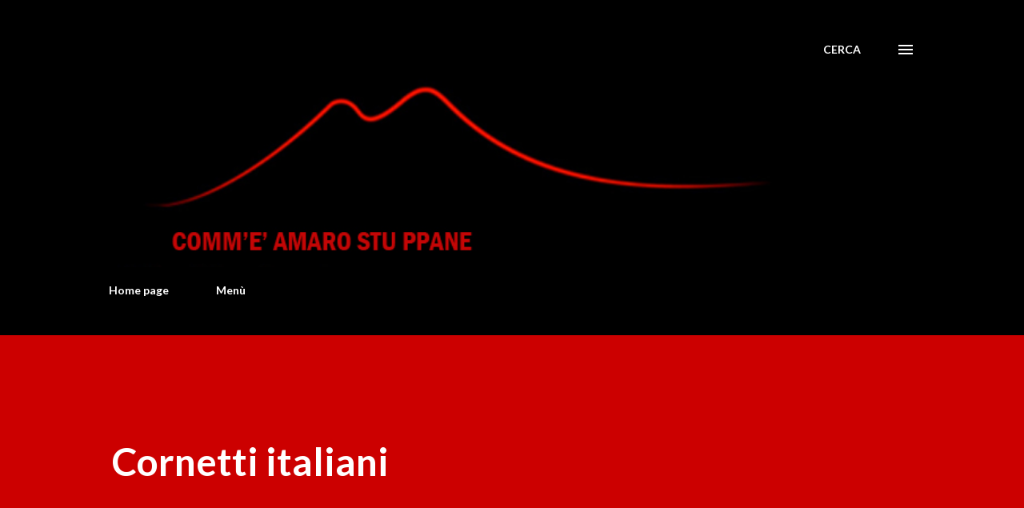

--- FILE ---
content_type: text/plain
request_url: https://www.google-analytics.com/j/collect?v=1&_v=j102&a=1446702367&t=pageview&_s=1&dl=https%3A%2F%2Fwww.commeamarostuppane.com%2F2015%2F05%2Fcornetti-italiani.html&ul=en-us%40posix&dt=Cornetti%20italiani&sr=1280x720&vp=1280x720&_u=IEBAAEABAAAAACAAI~&jid=372284804&gjid=1255732501&cid=1344026959.1769100768&tid=UA-45016705-1&_gid=166050420.1769100768&_r=1&_slc=1&z=317979728
body_size: -453
content:
2,cG-QC609M2EQD